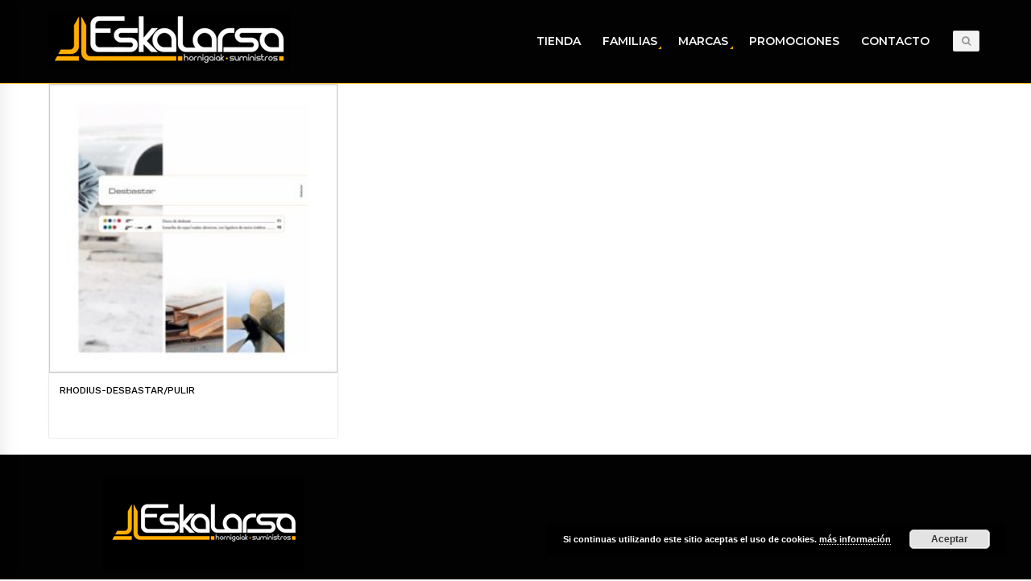

--- FILE ---
content_type: text/html; charset=UTF-8
request_url: https://eskalarsa.com/product-tag/disco-de-laminas/
body_size: 13815
content:

<!DOCTYPE html>
<html lang="es" class="mpcth-responsive">
<head>
	<meta charset="UTF-8">
	<meta name="viewport" content="width=device-width, initial-scale=1.0">

	
	<link rel="pingback" href="https://eskalarsa.com/xmlrpc.php" />
			<link rel="icon" type="image/png" href="https://eskalarsa.com/wp-content/uploads/2016/11/favicon.ico">
	
	<meta name='robots' content='index, follow, max-image-preview:large, max-snippet:-1, max-video-preview:-1' />

	<!-- This site is optimized with the Yoast SEO plugin v23.5 - https://yoast.com/wordpress/plugins/seo/ -->
	<title>disco de laminas archivos - Eskalarsa</title>
	<link rel="canonical" href="https://eskalarsa.com/product-tag/disco-de-laminas/" />
	<meta property="og:locale" content="es_ES" />
	<meta property="og:type" content="article" />
	<meta property="og:title" content="disco de laminas archivos - Eskalarsa" />
	<meta property="og:url" content="https://eskalarsa.com/product-tag/disco-de-laminas/" />
	<meta property="og:site_name" content="Eskalarsa" />
	<meta name="twitter:card" content="summary_large_image" />
	<script type="application/ld+json" class="yoast-schema-graph">{"@context":"https://schema.org","@graph":[{"@type":"CollectionPage","@id":"https://eskalarsa.com/product-tag/disco-de-laminas/","url":"https://eskalarsa.com/product-tag/disco-de-laminas/","name":"disco de laminas archivos - Eskalarsa","isPartOf":{"@id":"https://eskalarsa.com/#website"},"primaryImageOfPage":{"@id":"https://eskalarsa.com/product-tag/disco-de-laminas/#primaryimage"},"image":{"@id":"https://eskalarsa.com/product-tag/disco-de-laminas/#primaryimage"},"thumbnailUrl":"https://eskalarsa.com/wp-content/uploads/2017/12/DISCOS-DE-DESBASTE-700x700_WEB.jpg","breadcrumb":{"@id":"https://eskalarsa.com/product-tag/disco-de-laminas/#breadcrumb"},"inLanguage":"es"},{"@type":"ImageObject","inLanguage":"es","@id":"https://eskalarsa.com/product-tag/disco-de-laminas/#primaryimage","url":"https://eskalarsa.com/wp-content/uploads/2017/12/DISCOS-DE-DESBASTE-700x700_WEB.jpg","contentUrl":"https://eskalarsa.com/wp-content/uploads/2017/12/DISCOS-DE-DESBASTE-700x700_WEB.jpg","width":800,"height":800},{"@type":"BreadcrumbList","@id":"https://eskalarsa.com/product-tag/disco-de-laminas/#breadcrumb","itemListElement":[{"@type":"ListItem","position":1,"name":"Portada","item":"https://eskalarsa.com/"},{"@type":"ListItem","position":2,"name":"disco de laminas"}]},{"@type":"WebSite","@id":"https://eskalarsa.com/#website","url":"https://eskalarsa.com/","name":"Eskalarsa","description":"Suministros industriales - Industrial hornigaiak","publisher":{"@id":"https://eskalarsa.com/#organization"},"potentialAction":[{"@type":"SearchAction","target":{"@type":"EntryPoint","urlTemplate":"https://eskalarsa.com/?s={search_term_string}"},"query-input":{"@type":"PropertyValueSpecification","valueRequired":true,"valueName":"search_term_string"}}],"inLanguage":"es"},{"@type":"Organization","@id":"https://eskalarsa.com/#organization","name":"Eskalarsa","url":"https://eskalarsa.com/","logo":{"@type":"ImageObject","inLanguage":"es","@id":"https://eskalarsa.com/#/schema/logo/image/","url":"https://eskalarsa.com/wp-content/uploads/2016/11/Logo_Normal_450.jpg","contentUrl":"https://eskalarsa.com/wp-content/uploads/2016/11/Logo_Normal_450.jpg","width":450,"height":128,"caption":"Eskalarsa"},"image":{"@id":"https://eskalarsa.com/#/schema/logo/image/"}}]}</script>
	<!-- / Yoast SEO plugin. -->


<link rel='dns-prefetch' href='//fonts.googleapis.com' />
<link rel="alternate" type="application/rss+xml" title="Eskalarsa &raquo; Feed" href="https://eskalarsa.com/feed/" />
<link rel="alternate" type="application/rss+xml" title="Eskalarsa &raquo; Feed de los comentarios" href="https://eskalarsa.com/comments/feed/" />
<link rel="alternate" type="application/rss+xml" title="Eskalarsa &raquo; disco de laminas Etiqueta Feed" href="https://eskalarsa.com/product-tag/disco-de-laminas/feed/" />
<script type="text/javascript">
/* <![CDATA[ */
window._wpemojiSettings = {"baseUrl":"https:\/\/s.w.org\/images\/core\/emoji\/14.0.0\/72x72\/","ext":".png","svgUrl":"https:\/\/s.w.org\/images\/core\/emoji\/14.0.0\/svg\/","svgExt":".svg","source":{"concatemoji":"https:\/\/eskalarsa.com\/wp-includes\/js\/wp-emoji-release.min.js?ver=305ae63fd6cfff384b714cc28f98b0b3"}};
/*! This file is auto-generated */
!function(i,n){var o,s,e;function c(e){try{var t={supportTests:e,timestamp:(new Date).valueOf()};sessionStorage.setItem(o,JSON.stringify(t))}catch(e){}}function p(e,t,n){e.clearRect(0,0,e.canvas.width,e.canvas.height),e.fillText(t,0,0);var t=new Uint32Array(e.getImageData(0,0,e.canvas.width,e.canvas.height).data),r=(e.clearRect(0,0,e.canvas.width,e.canvas.height),e.fillText(n,0,0),new Uint32Array(e.getImageData(0,0,e.canvas.width,e.canvas.height).data));return t.every(function(e,t){return e===r[t]})}function u(e,t,n){switch(t){case"flag":return n(e,"\ud83c\udff3\ufe0f\u200d\u26a7\ufe0f","\ud83c\udff3\ufe0f\u200b\u26a7\ufe0f")?!1:!n(e,"\ud83c\uddfa\ud83c\uddf3","\ud83c\uddfa\u200b\ud83c\uddf3")&&!n(e,"\ud83c\udff4\udb40\udc67\udb40\udc62\udb40\udc65\udb40\udc6e\udb40\udc67\udb40\udc7f","\ud83c\udff4\u200b\udb40\udc67\u200b\udb40\udc62\u200b\udb40\udc65\u200b\udb40\udc6e\u200b\udb40\udc67\u200b\udb40\udc7f");case"emoji":return!n(e,"\ud83e\udef1\ud83c\udffb\u200d\ud83e\udef2\ud83c\udfff","\ud83e\udef1\ud83c\udffb\u200b\ud83e\udef2\ud83c\udfff")}return!1}function f(e,t,n){var r="undefined"!=typeof WorkerGlobalScope&&self instanceof WorkerGlobalScope?new OffscreenCanvas(300,150):i.createElement("canvas"),a=r.getContext("2d",{willReadFrequently:!0}),o=(a.textBaseline="top",a.font="600 32px Arial",{});return e.forEach(function(e){o[e]=t(a,e,n)}),o}function t(e){var t=i.createElement("script");t.src=e,t.defer=!0,i.head.appendChild(t)}"undefined"!=typeof Promise&&(o="wpEmojiSettingsSupports",s=["flag","emoji"],n.supports={everything:!0,everythingExceptFlag:!0},e=new Promise(function(e){i.addEventListener("DOMContentLoaded",e,{once:!0})}),new Promise(function(t){var n=function(){try{var e=JSON.parse(sessionStorage.getItem(o));if("object"==typeof e&&"number"==typeof e.timestamp&&(new Date).valueOf()<e.timestamp+604800&&"object"==typeof e.supportTests)return e.supportTests}catch(e){}return null}();if(!n){if("undefined"!=typeof Worker&&"undefined"!=typeof OffscreenCanvas&&"undefined"!=typeof URL&&URL.createObjectURL&&"undefined"!=typeof Blob)try{var e="postMessage("+f.toString()+"("+[JSON.stringify(s),u.toString(),p.toString()].join(",")+"));",r=new Blob([e],{type:"text/javascript"}),a=new Worker(URL.createObjectURL(r),{name:"wpTestEmojiSupports"});return void(a.onmessage=function(e){c(n=e.data),a.terminate(),t(n)})}catch(e){}c(n=f(s,u,p))}t(n)}).then(function(e){for(var t in e)n.supports[t]=e[t],n.supports.everything=n.supports.everything&&n.supports[t],"flag"!==t&&(n.supports.everythingExceptFlag=n.supports.everythingExceptFlag&&n.supports[t]);n.supports.everythingExceptFlag=n.supports.everythingExceptFlag&&!n.supports.flag,n.DOMReady=!1,n.readyCallback=function(){n.DOMReady=!0}}).then(function(){return e}).then(function(){var e;n.supports.everything||(n.readyCallback(),(e=n.source||{}).concatemoji?t(e.concatemoji):e.wpemoji&&e.twemoji&&(t(e.twemoji),t(e.wpemoji)))}))}((window,document),window._wpemojiSettings);
/* ]]> */
</script>
<link rel='stylesheet' id='jckqv-minstyles-css' href='https://eskalarsa.com/wp-content/plugins/jck_woo_quickview/assets/frontend/css/main.min.css?ver=305ae63fd6cfff384b714cc28f98b0b3' type='text/css' media='all' />
<style id='wp-emoji-styles-inline-css' type='text/css'>

	img.wp-smiley, img.emoji {
		display: inline !important;
		border: none !important;
		box-shadow: none !important;
		height: 1em !important;
		width: 1em !important;
		margin: 0 0.07em !important;
		vertical-align: -0.1em !important;
		background: none !important;
		padding: 0 !important;
	}
</style>
<link rel='stylesheet' id='wp-block-library-css' href='https://eskalarsa.com/wp-includes/css/dist/block-library/style.min.css?ver=305ae63fd6cfff384b714cc28f98b0b3' type='text/css' media='all' />
<style id='classic-theme-styles-inline-css' type='text/css'>
/*! This file is auto-generated */
.wp-block-button__link{color:#fff;background-color:#32373c;border-radius:9999px;box-shadow:none;text-decoration:none;padding:calc(.667em + 2px) calc(1.333em + 2px);font-size:1.125em}.wp-block-file__button{background:#32373c;color:#fff;text-decoration:none}
</style>
<style id='global-styles-inline-css' type='text/css'>
body{--wp--preset--color--black: #000000;--wp--preset--color--cyan-bluish-gray: #abb8c3;--wp--preset--color--white: #ffffff;--wp--preset--color--pale-pink: #f78da7;--wp--preset--color--vivid-red: #cf2e2e;--wp--preset--color--luminous-vivid-orange: #ff6900;--wp--preset--color--luminous-vivid-amber: #fcb900;--wp--preset--color--light-green-cyan: #7bdcb5;--wp--preset--color--vivid-green-cyan: #00d084;--wp--preset--color--pale-cyan-blue: #8ed1fc;--wp--preset--color--vivid-cyan-blue: #0693e3;--wp--preset--color--vivid-purple: #9b51e0;--wp--preset--gradient--vivid-cyan-blue-to-vivid-purple: linear-gradient(135deg,rgba(6,147,227,1) 0%,rgb(155,81,224) 100%);--wp--preset--gradient--light-green-cyan-to-vivid-green-cyan: linear-gradient(135deg,rgb(122,220,180) 0%,rgb(0,208,130) 100%);--wp--preset--gradient--luminous-vivid-amber-to-luminous-vivid-orange: linear-gradient(135deg,rgba(252,185,0,1) 0%,rgba(255,105,0,1) 100%);--wp--preset--gradient--luminous-vivid-orange-to-vivid-red: linear-gradient(135deg,rgba(255,105,0,1) 0%,rgb(207,46,46) 100%);--wp--preset--gradient--very-light-gray-to-cyan-bluish-gray: linear-gradient(135deg,rgb(238,238,238) 0%,rgb(169,184,195) 100%);--wp--preset--gradient--cool-to-warm-spectrum: linear-gradient(135deg,rgb(74,234,220) 0%,rgb(151,120,209) 20%,rgb(207,42,186) 40%,rgb(238,44,130) 60%,rgb(251,105,98) 80%,rgb(254,248,76) 100%);--wp--preset--gradient--blush-light-purple: linear-gradient(135deg,rgb(255,206,236) 0%,rgb(152,150,240) 100%);--wp--preset--gradient--blush-bordeaux: linear-gradient(135deg,rgb(254,205,165) 0%,rgb(254,45,45) 50%,rgb(107,0,62) 100%);--wp--preset--gradient--luminous-dusk: linear-gradient(135deg,rgb(255,203,112) 0%,rgb(199,81,192) 50%,rgb(65,88,208) 100%);--wp--preset--gradient--pale-ocean: linear-gradient(135deg,rgb(255,245,203) 0%,rgb(182,227,212) 50%,rgb(51,167,181) 100%);--wp--preset--gradient--electric-grass: linear-gradient(135deg,rgb(202,248,128) 0%,rgb(113,206,126) 100%);--wp--preset--gradient--midnight: linear-gradient(135deg,rgb(2,3,129) 0%,rgb(40,116,252) 100%);--wp--preset--font-size--small: 13px;--wp--preset--font-size--medium: 20px;--wp--preset--font-size--large: 36px;--wp--preset--font-size--x-large: 42px;--wp--preset--font-family--inter: "Inter", sans-serif;--wp--preset--font-family--cardo: Cardo;--wp--preset--spacing--20: 0.44rem;--wp--preset--spacing--30: 0.67rem;--wp--preset--spacing--40: 1rem;--wp--preset--spacing--50: 1.5rem;--wp--preset--spacing--60: 2.25rem;--wp--preset--spacing--70: 3.38rem;--wp--preset--spacing--80: 5.06rem;--wp--preset--shadow--natural: 6px 6px 9px rgba(0, 0, 0, 0.2);--wp--preset--shadow--deep: 12px 12px 50px rgba(0, 0, 0, 0.4);--wp--preset--shadow--sharp: 6px 6px 0px rgba(0, 0, 0, 0.2);--wp--preset--shadow--outlined: 6px 6px 0px -3px rgba(255, 255, 255, 1), 6px 6px rgba(0, 0, 0, 1);--wp--preset--shadow--crisp: 6px 6px 0px rgba(0, 0, 0, 1);}:where(.is-layout-flex){gap: 0.5em;}:where(.is-layout-grid){gap: 0.5em;}body .is-layout-flow > .alignleft{float: left;margin-inline-start: 0;margin-inline-end: 2em;}body .is-layout-flow > .alignright{float: right;margin-inline-start: 2em;margin-inline-end: 0;}body .is-layout-flow > .aligncenter{margin-left: auto !important;margin-right: auto !important;}body .is-layout-constrained > .alignleft{float: left;margin-inline-start: 0;margin-inline-end: 2em;}body .is-layout-constrained > .alignright{float: right;margin-inline-start: 2em;margin-inline-end: 0;}body .is-layout-constrained > .aligncenter{margin-left: auto !important;margin-right: auto !important;}body .is-layout-constrained > :where(:not(.alignleft):not(.alignright):not(.alignfull)){max-width: var(--wp--style--global--content-size);margin-left: auto !important;margin-right: auto !important;}body .is-layout-constrained > .alignwide{max-width: var(--wp--style--global--wide-size);}body .is-layout-flex{display: flex;}body .is-layout-flex{flex-wrap: wrap;align-items: center;}body .is-layout-flex > *{margin: 0;}body .is-layout-grid{display: grid;}body .is-layout-grid > *{margin: 0;}:where(.wp-block-columns.is-layout-flex){gap: 2em;}:where(.wp-block-columns.is-layout-grid){gap: 2em;}:where(.wp-block-post-template.is-layout-flex){gap: 1.25em;}:where(.wp-block-post-template.is-layout-grid){gap: 1.25em;}.has-black-color{color: var(--wp--preset--color--black) !important;}.has-cyan-bluish-gray-color{color: var(--wp--preset--color--cyan-bluish-gray) !important;}.has-white-color{color: var(--wp--preset--color--white) !important;}.has-pale-pink-color{color: var(--wp--preset--color--pale-pink) !important;}.has-vivid-red-color{color: var(--wp--preset--color--vivid-red) !important;}.has-luminous-vivid-orange-color{color: var(--wp--preset--color--luminous-vivid-orange) !important;}.has-luminous-vivid-amber-color{color: var(--wp--preset--color--luminous-vivid-amber) !important;}.has-light-green-cyan-color{color: var(--wp--preset--color--light-green-cyan) !important;}.has-vivid-green-cyan-color{color: var(--wp--preset--color--vivid-green-cyan) !important;}.has-pale-cyan-blue-color{color: var(--wp--preset--color--pale-cyan-blue) !important;}.has-vivid-cyan-blue-color{color: var(--wp--preset--color--vivid-cyan-blue) !important;}.has-vivid-purple-color{color: var(--wp--preset--color--vivid-purple) !important;}.has-black-background-color{background-color: var(--wp--preset--color--black) !important;}.has-cyan-bluish-gray-background-color{background-color: var(--wp--preset--color--cyan-bluish-gray) !important;}.has-white-background-color{background-color: var(--wp--preset--color--white) !important;}.has-pale-pink-background-color{background-color: var(--wp--preset--color--pale-pink) !important;}.has-vivid-red-background-color{background-color: var(--wp--preset--color--vivid-red) !important;}.has-luminous-vivid-orange-background-color{background-color: var(--wp--preset--color--luminous-vivid-orange) !important;}.has-luminous-vivid-amber-background-color{background-color: var(--wp--preset--color--luminous-vivid-amber) !important;}.has-light-green-cyan-background-color{background-color: var(--wp--preset--color--light-green-cyan) !important;}.has-vivid-green-cyan-background-color{background-color: var(--wp--preset--color--vivid-green-cyan) !important;}.has-pale-cyan-blue-background-color{background-color: var(--wp--preset--color--pale-cyan-blue) !important;}.has-vivid-cyan-blue-background-color{background-color: var(--wp--preset--color--vivid-cyan-blue) !important;}.has-vivid-purple-background-color{background-color: var(--wp--preset--color--vivid-purple) !important;}.has-black-border-color{border-color: var(--wp--preset--color--black) !important;}.has-cyan-bluish-gray-border-color{border-color: var(--wp--preset--color--cyan-bluish-gray) !important;}.has-white-border-color{border-color: var(--wp--preset--color--white) !important;}.has-pale-pink-border-color{border-color: var(--wp--preset--color--pale-pink) !important;}.has-vivid-red-border-color{border-color: var(--wp--preset--color--vivid-red) !important;}.has-luminous-vivid-orange-border-color{border-color: var(--wp--preset--color--luminous-vivid-orange) !important;}.has-luminous-vivid-amber-border-color{border-color: var(--wp--preset--color--luminous-vivid-amber) !important;}.has-light-green-cyan-border-color{border-color: var(--wp--preset--color--light-green-cyan) !important;}.has-vivid-green-cyan-border-color{border-color: var(--wp--preset--color--vivid-green-cyan) !important;}.has-pale-cyan-blue-border-color{border-color: var(--wp--preset--color--pale-cyan-blue) !important;}.has-vivid-cyan-blue-border-color{border-color: var(--wp--preset--color--vivid-cyan-blue) !important;}.has-vivid-purple-border-color{border-color: var(--wp--preset--color--vivid-purple) !important;}.has-vivid-cyan-blue-to-vivid-purple-gradient-background{background: var(--wp--preset--gradient--vivid-cyan-blue-to-vivid-purple) !important;}.has-light-green-cyan-to-vivid-green-cyan-gradient-background{background: var(--wp--preset--gradient--light-green-cyan-to-vivid-green-cyan) !important;}.has-luminous-vivid-amber-to-luminous-vivid-orange-gradient-background{background: var(--wp--preset--gradient--luminous-vivid-amber-to-luminous-vivid-orange) !important;}.has-luminous-vivid-orange-to-vivid-red-gradient-background{background: var(--wp--preset--gradient--luminous-vivid-orange-to-vivid-red) !important;}.has-very-light-gray-to-cyan-bluish-gray-gradient-background{background: var(--wp--preset--gradient--very-light-gray-to-cyan-bluish-gray) !important;}.has-cool-to-warm-spectrum-gradient-background{background: var(--wp--preset--gradient--cool-to-warm-spectrum) !important;}.has-blush-light-purple-gradient-background{background: var(--wp--preset--gradient--blush-light-purple) !important;}.has-blush-bordeaux-gradient-background{background: var(--wp--preset--gradient--blush-bordeaux) !important;}.has-luminous-dusk-gradient-background{background: var(--wp--preset--gradient--luminous-dusk) !important;}.has-pale-ocean-gradient-background{background: var(--wp--preset--gradient--pale-ocean) !important;}.has-electric-grass-gradient-background{background: var(--wp--preset--gradient--electric-grass) !important;}.has-midnight-gradient-background{background: var(--wp--preset--gradient--midnight) !important;}.has-small-font-size{font-size: var(--wp--preset--font-size--small) !important;}.has-medium-font-size{font-size: var(--wp--preset--font-size--medium) !important;}.has-large-font-size{font-size: var(--wp--preset--font-size--large) !important;}.has-x-large-font-size{font-size: var(--wp--preset--font-size--x-large) !important;}
.wp-block-navigation a:where(:not(.wp-element-button)){color: inherit;}
:where(.wp-block-post-template.is-layout-flex){gap: 1.25em;}:where(.wp-block-post-template.is-layout-grid){gap: 1.25em;}
:where(.wp-block-columns.is-layout-flex){gap: 2em;}:where(.wp-block-columns.is-layout-grid){gap: 2em;}
.wp-block-pullquote{font-size: 1.5em;line-height: 1.6;}
</style>
<link rel='stylesheet' id='dcjq-mega-menu-css' href='https://eskalarsa.com/wp-content/plugins/jquery-mega-menu/css/dcjq-mega-menu.css?ver=305ae63fd6cfff384b714cc28f98b0b3' type='text/css' media='all' />
<link rel='stylesheet' id='woocommerce-layout-css' href='https://eskalarsa.com/wp-content/plugins/woocommerce/assets/css/woocommerce-layout.css?ver=9.1.5' type='text/css' media='all' />
<link rel='stylesheet' id='woocommerce-smallscreen-css' href='https://eskalarsa.com/wp-content/plugins/woocommerce/assets/css/woocommerce-smallscreen.css?ver=9.1.5' type='text/css' media='only screen and (max-width: 768px)' />
<link rel='stylesheet' id='woocommerce-general-css' href='https://eskalarsa.com/wp-content/plugins/woocommerce/assets/css/woocommerce.css?ver=9.1.5' type='text/css' media='all' />
<style id='woocommerce-inline-inline-css' type='text/css'>
.woocommerce form .form-row .required { visibility: visible; }
</style>
<link rel='stylesheet' id='mpc-content-font-css' href='https://fonts.googleapis.com/css?family=Work+Sans%3A500&#038;ver=6.4.2' type='text/css' media='all' />
<link rel='stylesheet' id='mpc-heading-font-css' href='https://fonts.googleapis.com/css?family=Work+Sans%3A500&#038;ver=6.4.2' type='text/css' media='all' />
<link rel='stylesheet' id='mpc-menu-font-css' href='https://fonts.googleapis.com/css?family=Montserrat%3A600&#038;ver=6.4.2' type='text/css' media='all' />
<link rel='stylesheet' id='mpc-styles-css' href='https://eskalarsa.com/wp-content/themes/blaszok/style.css?ver=3.9.11' type='text/css' media='all' />
<link rel='stylesheet' id='mpc-woo-styles-css' href='https://eskalarsa.com/wp-content/themes/blaszok/style-woo.css?ver=3.9.11' type='text/css' media='all' />
<link rel='stylesheet' id='mpc-styles-custom-css' href='https://eskalarsa.com/wp-content/themes/blaszok-child/style_custom.css?ver=20200717125744' type='text/css' media='all' />
<link rel='stylesheet' id='font-awesome-css' href='https://eskalarsa.com/wp-content/themes/blaszok/fonts/font-awesome.css?ver=3.9.11' type='text/css' media='all' />
<link rel='stylesheet' id='mpc-theme-plugins-css-css' href='https://eskalarsa.com/wp-content/themes/blaszok/css/plugins.min.css?ver=3.9.11' type='text/css' media='all' />
<link rel='stylesheet' id='mpc-styles-child-css' href='https://eskalarsa.com/wp-content/themes/blaszok-child/style.css?ver=305ae63fd6cfff384b714cc28f98b0b3' type='text/css' media='all' />
<script type="text/javascript" src="https://eskalarsa.com/wp-includes/js/jquery/jquery.min.js?ver=3.7.1" id="jquery-core-js"></script>
<script type="text/javascript" src="https://eskalarsa.com/wp-includes/js/jquery/jquery-migrate.min.js?ver=3.4.1" id="jquery-migrate-js"></script>
<script type="text/javascript" src="https://eskalarsa.com/wp-content/plugins/jquery-mega-menu/js/jquery.dcmegamenu.1.3.4.min.js?ver=305ae63fd6cfff384b714cc28f98b0b3" id="dcjqmegamenu-js"></script>
<script type="text/javascript" src="https://eskalarsa.com/wp-content/plugins/woocommerce/assets/js/jquery-blockui/jquery.blockUI.min.js?ver=2.7.0-wc.9.1.5" id="jquery-blockui-js" data-wp-strategy="defer"></script>
<script type="text/javascript" id="wc-add-to-cart-js-extra">
/* <![CDATA[ */
var wc_add_to_cart_params = {"ajax_url":"\/wp-admin\/admin-ajax.php","wc_ajax_url":"\/?wc-ajax=%%endpoint%%","i18n_view_cart":"Ver carrito","cart_url":"https:\/\/eskalarsa.com\/carrito\/","is_cart":"","cart_redirect_after_add":"no"};
/* ]]> */
</script>
<script type="text/javascript" src="https://eskalarsa.com/wp-content/plugins/woocommerce/assets/js/frontend/add-to-cart.min.js?ver=9.1.5" id="wc-add-to-cart-js" data-wp-strategy="defer"></script>
<script type="text/javascript" src="https://eskalarsa.com/wp-content/themes/blaszok/js/js.cokie.min.js?ver=3.9.11" id="js-cookie-js" defer="defer" data-wp-strategy="defer"></script>
<script type="text/javascript" id="woocommerce-js-extra">
/* <![CDATA[ */
var woocommerce_params = {"ajax_url":"\/wp-admin\/admin-ajax.php","wc_ajax_url":"\/?wc-ajax=%%endpoint%%"};
/* ]]> */
</script>
<script type="text/javascript" src="https://eskalarsa.com/wp-content/plugins/woocommerce/assets/js/frontend/woocommerce.min.js?ver=9.1.5" id="woocommerce-js" defer="defer" data-wp-strategy="defer"></script>
<script type="text/javascript" src="https://eskalarsa.com/wp-content/plugins/js_composer/assets/js/vendors/woocommerce-add-to-cart.js?ver=6.3.0" id="vc_woocommerce-add-to-cart-js-js"></script>
<link rel="https://api.w.org/" href="https://eskalarsa.com/wp-json/" /><link rel="alternate" type="application/json" href="https://eskalarsa.com/wp-json/wp/v2/product_tag/1942" />	<noscript><style>.woocommerce-product-gallery{ opacity: 1 !important; }</style></noscript>
	<style type="text/css">.recentcomments a{display:inline !important;padding:0 !important;margin:0 !important;}</style><style>

/* QV Button */

.jckqvBtn {
		display: table;

		float: left;
		margin: 0px 0px 10px 0px;
		padding: 8px 10px 8px 10px;
							background: #66cc99;
				color: #ffffff;
	
    border-top-left-radius: 4px;
	border-top-right-radius: 4px;
	border-bottom-right-radius: 4px;
	border-bottom-left-radius: 4px;
}

.jckqvBtn:hover {
						background: #47C285;
				color: #ffffff;
	}

/* Magnific Specific */

.mfp-bg {
	background: #000000;
	-ms-filter: "progid:DXImageTransform.Microsoft.Alpha(Opacity=8)";
	filter: alpha(opacity=8);
	-moz-opacity: 0.8;
	-khtml-opacity: 0.8;
	opacity: 0.8;
}

</style><meta name="generator" content="Powered by WPBakery Page Builder - drag and drop page builder for WordPress."/>
<style id='wp-fonts-local' type='text/css'>
@font-face{font-family:Inter;font-style:normal;font-weight:300 900;font-display:fallback;src:url('https://eskalarsa.com/wp-content/plugins/woocommerce/assets/fonts/Inter-VariableFont_slnt,wght.woff2') format('woff2');font-stretch:normal;}
@font-face{font-family:Cardo;font-style:normal;font-weight:400;font-display:fallback;src:url('https://eskalarsa.com/wp-content/plugins/woocommerce/assets/fonts/cardo_normal_400.woff2') format('woff2');}
</style>
<noscript><style> .wpb_animate_when_almost_visible { opacity: 1; }</style></noscript>			<script>
					</script>
	</head>

<!-- mpcth-responsive -->
<body data-rsssl=1 class="archive tax-product_tag term-disco-de-laminas term-1942 mpcth-sidebar-none theme-blaszok woocommerce woocommerce-page woocommerce-no-js wpb-js-composer js-comp-ver-6.3.0 vc_responsive" >
  
	<div id="mpcth_page_wrap" class="
	mpcth-rev-nav-original mpcth-use-advance-colors 	">

					<a id="mpcth_toggle_mobile_menu" class="mpcth-color-main-color-hover" href="#"><i class="fa fa-bars"></i><i class="fa fa-times"></i></a>
			<div id="mpcth_mobile_nav_wrap">
				<nav id="mpcth_nav_mobile" role="navigation">
					<ul id="mpcth_mobile_menu" class="mpcth-mobile-menu"><li id="menu-item-259" class="menu-item menu-item-type-taxonomy menu-item-object-product_cat menu-item-259"><a href="https://eskalarsa.com/product-category/tienda/"><span class="mpcth-color-main-border">Tienda</span></a></li>
<li id="menu-item-488" class="menu-item menu-item-type-custom menu-item-object-custom menu-item-has-children menu-item-488"><a href="#"><span class="mpcth-color-main-border">Familias</span></a>
<ul class="sub-menu">
	<li id="menu-item-289" class="menu-item menu-item-type-custom menu-item-object-custom menu-item-has-children menu-item-289"><a href="#"><span class="mpcth-color-main-border">Catálogos por familias</span></a>
	<ul class="sub-menu">
		<li id="menu-item-217" class="menu-item menu-item-type-taxonomy menu-item-object-product_cat menu-item-217"><a href="https://eskalarsa.com/product-category/catalogos/familias/abrasivos/"><span class="mpcth-color-main-border">Abrasivos</span></a></li>
		<li id="menu-item-218" class="menu-item menu-item-type-taxonomy menu-item-object-product_cat menu-item-218"><a href="https://eskalarsa.com/product-category/catalogos/familias/almacenaje-y-manutencion/"><span class="mpcth-color-main-border">Almacenaje y manutención</span></a></li>
		<li id="menu-item-219" class="menu-item menu-item-type-taxonomy menu-item-object-product_cat menu-item-219"><a href="https://eskalarsa.com/product-category/catalogos/familias/anclajes-fijacion/"><span class="mpcth-color-main-border">Anclajes / Fijación</span></a></li>
		<li id="menu-item-220" class="menu-item menu-item-type-taxonomy menu-item-object-product_cat menu-item-220"><a href="https://eskalarsa.com/product-category/catalogos/familias/elementos-normalizados/"><span class="mpcth-color-main-border">Elementos normalizados</span></a></li>
	</ul>
</li>
	<li id="menu-item-490" class="menu-item menu-item-type-custom menu-item-object-custom menu-item-has-children menu-item-490"><a href="#"><span class="mpcth-color-main-border">_</span></a>
	<ul class="sub-menu">
		<li id="menu-item-221" class="menu-item menu-item-type-taxonomy menu-item-object-product_cat menu-item-221"><a href="https://eskalarsa.com/product-category/catalogos/familias/elevacion/"><span class="mpcth-color-main-border">Elevación</span></a></li>
		<li id="menu-item-222" class="menu-item menu-item-type-taxonomy menu-item-object-product_cat menu-item-222"><a href="https://eskalarsa.com/product-category/catalogos/familias/herramienta-de-corte/"><span class="mpcth-color-main-border">Herramienta de corte</span></a></li>
		<li id="menu-item-223" class="menu-item menu-item-type-taxonomy menu-item-object-product_cat menu-item-223"><a href="https://eskalarsa.com/product-category/catalogos/familias/herramienta-neumatica/"><span class="mpcth-color-main-border">Herramienta neumática</span></a></li>
		<li id="menu-item-224" class="menu-item menu-item-type-taxonomy menu-item-object-product_cat menu-item-224"><a href="https://eskalarsa.com/product-category/catalogos/familias/metrologia/"><span class="mpcth-color-main-border">Metrología</span></a></li>
	</ul>
</li>
	<li id="menu-item-489" class="menu-item menu-item-type-custom menu-item-object-custom menu-item-has-children menu-item-489"><a href="#"><span class="mpcth-color-main-border">_</span></a>
	<ul class="sub-menu">
		<li id="menu-item-225" class="menu-item menu-item-type-taxonomy menu-item-object-product_cat menu-item-225"><a href="https://eskalarsa.com/product-category/catalogos/familias/mobiliario-de-taller/"><span class="mpcth-color-main-border">Mobiliario de taller</span></a></li>
		<li id="menu-item-226" class="menu-item menu-item-type-taxonomy menu-item-object-product_cat menu-item-226"><a href="https://eskalarsa.com/product-category/catalogos/familias/productos-quimicos-y-de-limpieza/"><span class="mpcth-color-main-border">Químicos y limpieza</span></a></li>
		<li id="menu-item-227" class="menu-item menu-item-type-taxonomy menu-item-object-product_cat menu-item-227"><a href="https://eskalarsa.com/product-category/catalogos/familias/seguridad-laboral/"><span class="mpcth-color-main-border">Seguridad laboral</span></a></li>
		<li id="menu-item-228" class="menu-item menu-item-type-taxonomy menu-item-object-product_cat menu-item-228"><a href="https://eskalarsa.com/product-category/catalogos/familias/tornilleria/"><span class="mpcth-color-main-border">Tornillería</span></a></li>
	</ul>
</li>
	<li id="menu-item-491" class="menu-item menu-item-type-custom menu-item-object-custom menu-item-has-children menu-item-491"><a href="#"><span class="mpcth-color-main-border">_</span></a>
	<ul class="sub-menu">
		<li id="menu-item-229" class="menu-item menu-item-type-taxonomy menu-item-object-product_cat menu-item-229"><a href="https://eskalarsa.com/product-category/catalogos/familias/herramienta-de-mano/"><span class="mpcth-color-main-border">Herramienta de mano</span></a></li>
		<li id="menu-item-230" class="menu-item menu-item-type-taxonomy menu-item-object-product_cat menu-item-230"><a href="https://eskalarsa.com/product-category/catalogos/familias/herramienta-electrica/"><span class="mpcth-color-main-border">Herramienta eléctrica</span></a></li>
	</ul>
</li>
</ul>
</li>
<li id="menu-item-290" class="menu-item menu-item-type-custom menu-item-object-custom menu-item-has-children menu-item-290"><a href="#"><span class="mpcth-color-main-border">Marcas</span></a>
<ul class="sub-menu">
	<li id="menu-item-347" class="menu-item menu-item-type-custom menu-item-object-custom menu-item-has-children menu-item-347"><a href="#"><span class="mpcth-color-main-border">Catálogos por marca</span></a>
	<ul class="sub-menu">
		<li id="menu-item-373" class="menu-item menu-item-type-taxonomy menu-item-object-product_cat menu-item-373"><a href="https://eskalarsa.com/product-category/catalogos/marcas/abac/"><span class="mpcth-color-main-border">Abac</span></a></li>
		<li id="menu-item-374" class="menu-item menu-item-type-taxonomy menu-item-object-product_cat menu-item-374"><a href="https://eskalarsa.com/product-category/catalogos/marcas/acha/"><span class="mpcth-color-main-border">Acha</span></a></li>
		<li id="menu-item-375" class="menu-item menu-item-type-taxonomy menu-item-object-product_cat menu-item-375"><a href="https://eskalarsa.com/product-category/catalogos/marcas/afo/"><span class="mpcth-color-main-border">Afo</span></a></li>
		<li id="menu-item-376" class="menu-item menu-item-type-taxonomy menu-item-object-product_cat menu-item-376"><a href="https://eskalarsa.com/product-category/catalogos/marcas/aghasa-turis/"><span class="mpcth-color-main-border">Aghasa Turis</span></a></li>
		<li id="menu-item-377" class="menu-item menu-item-type-taxonomy menu-item-object-product_cat menu-item-377"><a href="https://eskalarsa.com/product-category/catalogos/marcas/aixia/"><span class="mpcth-color-main-border">Aixia</span></a></li>
		<li id="menu-item-553" class="menu-item menu-item-type-taxonomy menu-item-object-product_cat menu-item-553"><a href="https://eskalarsa.com/product-category/catalogos/marcas/ambersil/"><span class="mpcth-color-main-border">Ambersil</span></a></li>
		<li id="menu-item-378" class="menu-item menu-item-type-taxonomy menu-item-object-product_cat menu-item-378"><a href="https://eskalarsa.com/product-category/catalogos/marcas/aslak/"><span class="mpcth-color-main-border">Aslak Infotool</span></a></li>
		<li id="menu-item-379" class="menu-item menu-item-type-taxonomy menu-item-object-product_cat menu-item-379"><a href="https://eskalarsa.com/product-category/catalogos/marcas/atg/"><span class="mpcth-color-main-border">ATG</span></a></li>
		<li id="menu-item-380" class="menu-item menu-item-type-taxonomy menu-item-object-product_cat menu-item-380"><a href="https://eskalarsa.com/product-category/catalogos/marcas/ayerbe/"><span class="mpcth-color-main-border">Ayerbe</span></a></li>
		<li id="menu-item-381" class="menu-item menu-item-type-taxonomy menu-item-object-product_cat menu-item-381"><a href="https://eskalarsa.com/product-category/catalogos/marcas/bahco/"><span class="mpcth-color-main-border">Bahco</span></a></li>
		<li id="menu-item-382" class="menu-item menu-item-type-taxonomy menu-item-object-product_cat menu-item-382"><a href="https://eskalarsa.com/product-category/catalogos/marcas/base/"><span class="mpcth-color-main-border">Base</span></a></li>
		<li id="menu-item-383" class="menu-item menu-item-type-taxonomy menu-item-object-product_cat menu-item-383"><a href="https://eskalarsa.com/product-category/catalogos/marcas/bosch/"><span class="mpcth-color-main-border">Bosch</span></a></li>
		<li id="menu-item-384" class="menu-item menu-item-type-taxonomy menu-item-object-product_cat menu-item-384"><a href="https://eskalarsa.com/product-category/catalogos/marcas/btv/"><span class="mpcth-color-main-border">BTV</span></a></li>
	</ul>
</li>
	<li id="menu-item-352" class="menu-item menu-item-type-custom menu-item-object-custom menu-item-has-children menu-item-352"><a href="#"><span class="mpcth-color-main-border">_</span></a>
	<ul class="sub-menu">
		<li id="menu-item-385" class="menu-item menu-item-type-taxonomy menu-item-object-product_cat menu-item-385"><a href="https://eskalarsa.com/product-category/catalogos/marcas/celesa/"><span class="mpcth-color-main-border">Celesa Blue Master</span></a></li>
		<li id="menu-item-387" class="menu-item menu-item-type-taxonomy menu-item-object-product_cat menu-item-387"><a href="https://eskalarsa.com/product-category/catalogos/marcas/coplasva/"><span class="mpcth-color-main-border">Coplasva</span></a></li>
		<li id="menu-item-388" class="menu-item menu-item-type-taxonomy menu-item-object-product_cat menu-item-388"><a href="https://eskalarsa.com/product-category/catalogos/marcas/damesa/"><span class="mpcth-color-main-border">Damesa</span></a></li>
		<li id="menu-item-389" class="menu-item menu-item-type-taxonomy menu-item-object-product_cat menu-item-389"><a href="https://eskalarsa.com/product-category/catalogos/marcas/dogher-tools/"><span class="mpcth-color-main-border">Dogher tools</span></a></li>
		<li id="menu-item-390" class="menu-item menu-item-type-taxonomy menu-item-object-product_cat menu-item-390"><a href="https://eskalarsa.com/product-category/catalogos/marcas/faru/"><span class="mpcth-color-main-border">Faru</span></a></li>
		<li id="menu-item-391" class="menu-item menu-item-type-taxonomy menu-item-object-product_cat menu-item-391"><a href="https://eskalarsa.com/product-category/catalogos/marcas/fegemu/"><span class="mpcth-color-main-border">Fegemu</span></a></li>
		<li id="menu-item-392" class="menu-item menu-item-type-taxonomy menu-item-object-product_cat menu-item-392"><a href="https://eskalarsa.com/product-category/catalogos/marcas/gedore/"><span class="mpcth-color-main-border">Gedore</span></a></li>
		<li id="menu-item-393" class="menu-item menu-item-type-taxonomy menu-item-object-product_cat menu-item-393"><a href="https://eskalarsa.com/product-category/catalogos/marcas/heco/"><span class="mpcth-color-main-border">Heco</span></a></li>
		<li id="menu-item-394" class="menu-item menu-item-type-taxonomy menu-item-object-product_cat menu-item-394"><a href="https://eskalarsa.com/product-category/catalogos/marcas/hepyc/"><span class="mpcth-color-main-border">Hepyc</span></a></li>
		<li id="menu-item-395" class="menu-item menu-item-type-taxonomy menu-item-object-product_cat menu-item-395"><a href="https://eskalarsa.com/product-category/catalogos/marcas/ht-tools/"><span class="mpcth-color-main-border">HT-Tools</span></a></li>
		<li id="menu-item-396" class="menu-item menu-item-type-taxonomy menu-item-object-product_cat menu-item-396"><a href="https://eskalarsa.com/product-category/catalogos/marcas/index/"><span class="mpcth-color-main-border">Index</span></a></li>
		<li id="menu-item-397" class="menu-item menu-item-type-taxonomy menu-item-object-product_cat menu-item-397"><a href="https://eskalarsa.com/product-category/catalogos/marcas/insize/"><span class="mpcth-color-main-border">Insize</span></a></li>
		<li id="menu-item-398" class="menu-item menu-item-type-taxonomy menu-item-object-product_cat menu-item-398"><a href="https://eskalarsa.com/product-category/catalogos/marcas/irimo/"><span class="mpcth-color-main-border">Irimo</span></a></li>
	</ul>
</li>
	<li id="menu-item-362" class="menu-item menu-item-type-custom menu-item-object-custom menu-item-has-children menu-item-362"><a href="#"><span class="mpcth-color-main-border">_</span></a>
	<ul class="sub-menu">
		<li id="menu-item-399" class="menu-item menu-item-type-taxonomy menu-item-object-product_cat menu-item-399"><a href="https://eskalarsa.com/product-category/catalogos/marcas/jaguar/"><span class="mpcth-color-main-border">Jaguar</span></a></li>
		<li id="menu-item-400" class="menu-item menu-item-type-taxonomy menu-item-object-product_cat menu-item-400"><a href="https://eskalarsa.com/product-category/catalogos/marcas/jomasi/"><span class="mpcth-color-main-border">Jomasi</span></a></li>
		<li id="menu-item-401" class="menu-item menu-item-type-taxonomy menu-item-object-product_cat menu-item-401"><a href="https://eskalarsa.com/product-category/catalogos/marcas/karcher/"><span class="mpcth-color-main-border">Karcher</span></a></li>
		<li id="menu-item-402" class="menu-item menu-item-type-taxonomy menu-item-object-product_cat menu-item-402"><a href="https://eskalarsa.com/product-category/catalogos/marcas/katiak/"><span class="mpcth-color-main-border">Katiak</span></a></li>
		<li id="menu-item-403" class="menu-item menu-item-type-taxonomy menu-item-object-product_cat menu-item-403"><a href="https://eskalarsa.com/product-category/catalogos/marcas/larwind/"><span class="mpcth-color-main-border">Larwind</span></a></li>
		<li id="menu-item-404" class="menu-item menu-item-type-taxonomy menu-item-object-product_cat menu-item-404"><a href="https://eskalarsa.com/product-category/catalogos/marcas/lukas/"><span class="mpcth-color-main-border">Lukas</span></a></li>
		<li id="menu-item-405" class="menu-item menu-item-type-taxonomy menu-item-object-product_cat menu-item-405"><a href="https://eskalarsa.com/product-category/catalogos/marcas/makita/"><span class="mpcth-color-main-border">Makita</span></a></li>
		<li id="menu-item-406" class="menu-item menu-item-type-taxonomy menu-item-object-product_cat menu-item-406"><a href="https://eskalarsa.com/product-category/catalogos/marcas/mator/"><span class="mpcth-color-main-border">Mator</span></a></li>
		<li id="menu-item-407" class="menu-item menu-item-type-taxonomy menu-item-object-product_cat menu-item-407"><a href="https://eskalarsa.com/product-category/catalogos/marcas/novodinamica/"><span class="mpcth-color-main-border">Novodinamica</span></a></li>
		<li id="menu-item-408" class="menu-item menu-item-type-taxonomy menu-item-object-product_cat menu-item-408"><a href="https://eskalarsa.com/product-category/catalogos/marcas/opac/"><span class="mpcth-color-main-border">Opac</span></a></li>
		<li id="menu-item-409" class="menu-item menu-item-type-taxonomy menu-item-object-product_cat menu-item-409"><a href="https://eskalarsa.com/product-category/catalogos/marcas/piher/"><span class="mpcth-color-main-border">Piher</span></a></li>
		<li id="menu-item-410" class="menu-item menu-item-type-taxonomy menu-item-object-product_cat menu-item-410"><a href="https://eskalarsa.com/product-category/catalogos/marcas/plastipol/"><span class="mpcth-color-main-border">Plastipol</span></a></li>
		<li id="menu-item-411" class="menu-item menu-item-type-taxonomy menu-item-object-product_cat menu-item-411"><a href="https://eskalarsa.com/product-category/catalogos/marcas/ponsa/"><span class="mpcth-color-main-border">Ponsa</span></a></li>
	</ul>
</li>
	<li id="menu-item-372" class="menu-item menu-item-type-custom menu-item-object-custom menu-item-has-children menu-item-372"><a href="#"><span class="mpcth-color-main-border">_</span></a>
	<ul class="sub-menu">
		<li id="menu-item-412" class="menu-item menu-item-type-taxonomy menu-item-object-product_cat menu-item-412"><a href="https://eskalarsa.com/product-category/catalogos/marcas/rhodius/"><span class="mpcth-color-main-border">Rhodius</span></a></li>
		<li id="menu-item-413" class="menu-item menu-item-type-taxonomy menu-item-object-product_cat menu-item-413"><a href="https://eskalarsa.com/product-category/catalogos/marcas/sagola/"><span class="mpcth-color-main-border">Sagola</span></a></li>
		<li id="menu-item-414" class="menu-item menu-item-type-taxonomy menu-item-object-product_cat menu-item-414"><a href="https://eskalarsa.com/product-category/catalogos/marcas/solter/"><span class="mpcth-color-main-border">Solter</span></a></li>
		<li id="menu-item-415" class="menu-item menu-item-type-taxonomy menu-item-object-product_cat menu-item-415"><a href="https://eskalarsa.com/product-category/catalogos/marcas/stahlwille/"><span class="mpcth-color-main-border">Stahlwille</span></a></li>
		<li id="menu-item-416" class="menu-item menu-item-type-taxonomy menu-item-object-product_cat menu-item-416"><a href="https://eskalarsa.com/product-category/catalogos/marcas/starrett/"><span class="mpcth-color-main-border">Starrett</span></a></li>
		<li id="menu-item-417" class="menu-item menu-item-type-taxonomy menu-item-object-product_cat menu-item-417"><a href="https://eskalarsa.com/product-category/catalogos/marcas/tellure_rota/"><span class="mpcth-color-main-border">Tellure Rota</span></a></li>
		<li id="menu-item-418" class="menu-item menu-item-type-taxonomy menu-item-object-product_cat menu-item-418"><a href="https://eskalarsa.com/product-category/catalogos/marcas/tengtools/"><span class="mpcth-color-main-border">Tengtools</span></a></li>
		<li id="menu-item-419" class="menu-item menu-item-type-taxonomy menu-item-object-product_cat menu-item-419"><a href="https://eskalarsa.com/product-category/catalogos/marcas/van-ommen/"><span class="mpcth-color-main-border">Van Ommen</span></a></li>
		<li id="menu-item-420" class="menu-item menu-item-type-taxonomy menu-item-object-product_cat menu-item-420"><a href="https://eskalarsa.com/product-category/catalogos/marcas/velilla/"><span class="mpcth-color-main-border">Velilla</span></a></li>
		<li id="menu-item-421" class="menu-item menu-item-type-taxonomy menu-item-object-product_cat menu-item-421"><a href="https://eskalarsa.com/product-category/catalogos/marcas/wiha/"><span class="mpcth-color-main-border">Wiha</span></a></li>
		<li id="menu-item-422" class="menu-item menu-item-type-taxonomy menu-item-object-product_cat menu-item-422"><a href="https://eskalarsa.com/product-category/catalogos/marcas/yaim/"><span class="mpcth-color-main-border">Yaim</span></a></li>
		<li id="menu-item-1438" class="menu-item menu-item-type-taxonomy menu-item-object-product_cat menu-item-1438"><a href="https://eskalarsa.com/product-category/catalogos/marcas/yg-1/"><span class="mpcth-color-main-border">YG-1</span></a></li>
		<li id="menu-item-423" class="menu-item menu-item-type-taxonomy menu-item-object-product_cat menu-item-423"><a href="https://eskalarsa.com/product-category/catalogos/marcas/zarges/"><span class="mpcth-color-main-border">Zarges</span></a></li>
	</ul>
</li>
</ul>
</li>
<li id="menu-item-42" class="menu-item menu-item-type-post_type menu-item-object-page menu-item-42"><a href="https://eskalarsa.com/promociones/"><span class="mpcth-color-main-border">Promociones</span></a></li>
<li id="menu-item-40" class="menu-item menu-item-type-post_type menu-item-object-page menu-item-40"><a href="https://eskalarsa.com/contacto/"><span class="mpcth-color-main-border">Contacto</span></a></li>
</ul>				</nav><!-- end #mpcth_nav_mobile -->
			</div>
		
		
		<div id="mpcth_page_header_wrap_spacer"></div>
				<header id="mpcth_page_header_wrap" class="
		mpcth-sticky-header-enabled mpcth-mobile-sticky-header-enabled 		" data-offset="10%">
			<div id="mpcth_page_header_container">
												<div id="mpcth_header_section">
					<div class="mpcth-header-wrap">
						<div id="mpcth_page_header_content" class="mpcth-header-order-l_rm_s">
																<div id="mpcth_logo_wrap" class="mpcth-mobile-logo-enabled mpcth-sticky-logo-enabled">
										<a id="mpcth_logo" href="https://eskalarsa.com">
																							<img   src="https://eskalarsa.com/wp-content/uploads/2016/11/Logo_Normal_300.jpg" class="mpcth-standard-logo" alt="Logo">
																									<img  src="https://eskalarsa.com/wp-content/uploads/2016/11/Logo_Normal_300.jpg" class="mpcth-retina-logo" alt="Logo">
												
																									<img  src="https://eskalarsa.com/wp-content/uploads/2016/11/Logo_Normal_300.jpg" class="mpcth-mobile-logo" alt="Logo">
																											<img  src="https://eskalarsa.com/wp-content/uploads/2016/11/Logo_Normal_300.jpg" class="mpcth-retina-mobile-logo" alt="Logo">
																									
																									<img  src="https://eskalarsa.com/wp-content/uploads/2016/11/Logo_Normal_300.jpg" class="mpcth-sticky-logo" alt="Logo">
																											<img  src="https://eskalarsa.com/wp-content/uploads/2016/11/Logo_Normal_300.jpg" class="mpcth-retina-sticky-logo" alt="Logo">
																																														</a>
																			</div><!-- end #mpcth_logo_wrap -->
																											<nav id="mpcth_nav" role="navigation"  class="
																		">
										<ul id="mpcth_mega_menu"><li id="dc_jqmegamenu_widget-2" class="widget ">		<div class="dcjq-mega-menu" id="dc_jqmegamenu_widget-2-item">

		<ul id="menu-eskalarsa_menu_principal" class="menu"><li class="menu-item menu-item-type-taxonomy menu-item-object-product_cat menu-item-259"><a href="https://eskalarsa.com/product-category/tienda/">Tienda</a></li>
<li class="menu-item menu-item-type-custom menu-item-object-custom menu-item-has-children menu-item-488"><a href="#">Familias</a>
<ul class="sub-menu">
	<li class="menu-item menu-item-type-custom menu-item-object-custom menu-item-has-children menu-item-289"><a href="#">Catálogos por familias</a>
	<ul class="sub-menu">
		<li class="menu-item menu-item-type-taxonomy menu-item-object-product_cat menu-item-217"><a href="https://eskalarsa.com/product-category/catalogos/familias/abrasivos/">Abrasivos</a></li>
		<li class="menu-item menu-item-type-taxonomy menu-item-object-product_cat menu-item-218"><a href="https://eskalarsa.com/product-category/catalogos/familias/almacenaje-y-manutencion/">Almacenaje y manutención</a></li>
		<li class="menu-item menu-item-type-taxonomy menu-item-object-product_cat menu-item-219"><a href="https://eskalarsa.com/product-category/catalogos/familias/anclajes-fijacion/">Anclajes / Fijación</a></li>
		<li class="menu-item menu-item-type-taxonomy menu-item-object-product_cat menu-item-220"><a href="https://eskalarsa.com/product-category/catalogos/familias/elementos-normalizados/">Elementos normalizados</a></li>
	</ul>
</li>
	<li class="menu-item menu-item-type-custom menu-item-object-custom menu-item-has-children menu-item-490"><a href="#">_</a>
	<ul class="sub-menu">
		<li class="menu-item menu-item-type-taxonomy menu-item-object-product_cat menu-item-221"><a href="https://eskalarsa.com/product-category/catalogos/familias/elevacion/">Elevación</a></li>
		<li class="menu-item menu-item-type-taxonomy menu-item-object-product_cat menu-item-222"><a href="https://eskalarsa.com/product-category/catalogos/familias/herramienta-de-corte/">Herramienta de corte</a></li>
		<li class="menu-item menu-item-type-taxonomy menu-item-object-product_cat menu-item-223"><a href="https://eskalarsa.com/product-category/catalogos/familias/herramienta-neumatica/">Herramienta neumática</a></li>
		<li class="menu-item menu-item-type-taxonomy menu-item-object-product_cat menu-item-224"><a href="https://eskalarsa.com/product-category/catalogos/familias/metrologia/">Metrología</a></li>
	</ul>
</li>
	<li class="menu-item menu-item-type-custom menu-item-object-custom menu-item-has-children menu-item-489"><a href="#">_</a>
	<ul class="sub-menu">
		<li class="menu-item menu-item-type-taxonomy menu-item-object-product_cat menu-item-225"><a href="https://eskalarsa.com/product-category/catalogos/familias/mobiliario-de-taller/">Mobiliario de taller</a></li>
		<li class="menu-item menu-item-type-taxonomy menu-item-object-product_cat menu-item-226"><a href="https://eskalarsa.com/product-category/catalogos/familias/productos-quimicos-y-de-limpieza/">Químicos y limpieza</a></li>
		<li class="menu-item menu-item-type-taxonomy menu-item-object-product_cat menu-item-227"><a href="https://eskalarsa.com/product-category/catalogos/familias/seguridad-laboral/">Seguridad laboral</a></li>
		<li class="menu-item menu-item-type-taxonomy menu-item-object-product_cat menu-item-228"><a href="https://eskalarsa.com/product-category/catalogos/familias/tornilleria/">Tornillería</a></li>
	</ul>
</li>
	<li class="menu-item menu-item-type-custom menu-item-object-custom menu-item-has-children menu-item-491"><a href="#">_</a>
	<ul class="sub-menu">
		<li class="menu-item menu-item-type-taxonomy menu-item-object-product_cat menu-item-229"><a href="https://eskalarsa.com/product-category/catalogos/familias/herramienta-de-mano/">Herramienta de mano</a></li>
		<li class="menu-item menu-item-type-taxonomy menu-item-object-product_cat menu-item-230"><a href="https://eskalarsa.com/product-category/catalogos/familias/herramienta-electrica/">Herramienta eléctrica</a></li>
	</ul>
</li>
</ul>
</li>
<li class="menu-item menu-item-type-custom menu-item-object-custom menu-item-has-children menu-item-290"><a href="#">Marcas</a>
<ul class="sub-menu">
	<li class="menu-item menu-item-type-custom menu-item-object-custom menu-item-has-children menu-item-347"><a href="#">Catálogos por marca</a>
	<ul class="sub-menu">
		<li class="menu-item menu-item-type-taxonomy menu-item-object-product_cat menu-item-373"><a href="https://eskalarsa.com/product-category/catalogos/marcas/abac/">Abac</a></li>
		<li class="menu-item menu-item-type-taxonomy menu-item-object-product_cat menu-item-374"><a href="https://eskalarsa.com/product-category/catalogos/marcas/acha/">Acha</a></li>
		<li class="menu-item menu-item-type-taxonomy menu-item-object-product_cat menu-item-375"><a href="https://eskalarsa.com/product-category/catalogos/marcas/afo/">Afo</a></li>
		<li class="menu-item menu-item-type-taxonomy menu-item-object-product_cat menu-item-376"><a href="https://eskalarsa.com/product-category/catalogos/marcas/aghasa-turis/">Aghasa Turis</a></li>
		<li class="menu-item menu-item-type-taxonomy menu-item-object-product_cat menu-item-377"><a href="https://eskalarsa.com/product-category/catalogos/marcas/aixia/">Aixia</a></li>
		<li class="menu-item menu-item-type-taxonomy menu-item-object-product_cat menu-item-553"><a href="https://eskalarsa.com/product-category/catalogos/marcas/ambersil/">Ambersil</a></li>
		<li class="menu-item menu-item-type-taxonomy menu-item-object-product_cat menu-item-378"><a href="https://eskalarsa.com/product-category/catalogos/marcas/aslak/">Aslak Infotool</a></li>
		<li class="menu-item menu-item-type-taxonomy menu-item-object-product_cat menu-item-379"><a href="https://eskalarsa.com/product-category/catalogos/marcas/atg/">ATG</a></li>
		<li class="menu-item menu-item-type-taxonomy menu-item-object-product_cat menu-item-380"><a href="https://eskalarsa.com/product-category/catalogos/marcas/ayerbe/">Ayerbe</a></li>
		<li class="menu-item menu-item-type-taxonomy menu-item-object-product_cat menu-item-381"><a href="https://eskalarsa.com/product-category/catalogos/marcas/bahco/">Bahco</a></li>
		<li class="menu-item menu-item-type-taxonomy menu-item-object-product_cat menu-item-382"><a href="https://eskalarsa.com/product-category/catalogos/marcas/base/">Base</a></li>
		<li class="menu-item menu-item-type-taxonomy menu-item-object-product_cat menu-item-383"><a href="https://eskalarsa.com/product-category/catalogos/marcas/bosch/">Bosch</a></li>
		<li class="menu-item menu-item-type-taxonomy menu-item-object-product_cat menu-item-384"><a href="https://eskalarsa.com/product-category/catalogos/marcas/btv/">BTV</a></li>
	</ul>
</li>
	<li class="menu-item menu-item-type-custom menu-item-object-custom menu-item-has-children menu-item-352"><a href="#">_</a>
	<ul class="sub-menu">
		<li class="menu-item menu-item-type-taxonomy menu-item-object-product_cat menu-item-385"><a href="https://eskalarsa.com/product-category/catalogos/marcas/celesa/">Celesa Blue Master</a></li>
		<li class="menu-item menu-item-type-taxonomy menu-item-object-product_cat menu-item-387"><a href="https://eskalarsa.com/product-category/catalogos/marcas/coplasva/">Coplasva</a></li>
		<li class="menu-item menu-item-type-taxonomy menu-item-object-product_cat menu-item-388"><a href="https://eskalarsa.com/product-category/catalogos/marcas/damesa/">Damesa</a></li>
		<li class="menu-item menu-item-type-taxonomy menu-item-object-product_cat menu-item-389"><a href="https://eskalarsa.com/product-category/catalogos/marcas/dogher-tools/">Dogher tools</a></li>
		<li class="menu-item menu-item-type-taxonomy menu-item-object-product_cat menu-item-390"><a href="https://eskalarsa.com/product-category/catalogos/marcas/faru/">Faru</a></li>
		<li class="menu-item menu-item-type-taxonomy menu-item-object-product_cat menu-item-391"><a href="https://eskalarsa.com/product-category/catalogos/marcas/fegemu/">Fegemu</a></li>
		<li class="menu-item menu-item-type-taxonomy menu-item-object-product_cat menu-item-392"><a href="https://eskalarsa.com/product-category/catalogos/marcas/gedore/">Gedore</a></li>
		<li class="menu-item menu-item-type-taxonomy menu-item-object-product_cat menu-item-393"><a href="https://eskalarsa.com/product-category/catalogos/marcas/heco/">Heco</a></li>
		<li class="menu-item menu-item-type-taxonomy menu-item-object-product_cat menu-item-394"><a href="https://eskalarsa.com/product-category/catalogos/marcas/hepyc/">Hepyc</a></li>
		<li class="menu-item menu-item-type-taxonomy menu-item-object-product_cat menu-item-395"><a href="https://eskalarsa.com/product-category/catalogos/marcas/ht-tools/">HT-Tools</a></li>
		<li class="menu-item menu-item-type-taxonomy menu-item-object-product_cat menu-item-396"><a href="https://eskalarsa.com/product-category/catalogos/marcas/index/">Index</a></li>
		<li class="menu-item menu-item-type-taxonomy menu-item-object-product_cat menu-item-397"><a href="https://eskalarsa.com/product-category/catalogos/marcas/insize/">Insize</a></li>
		<li class="menu-item menu-item-type-taxonomy menu-item-object-product_cat menu-item-398"><a href="https://eskalarsa.com/product-category/catalogos/marcas/irimo/">Irimo</a></li>
	</ul>
</li>
	<li class="menu-item menu-item-type-custom menu-item-object-custom menu-item-has-children menu-item-362"><a href="#">_</a>
	<ul class="sub-menu">
		<li class="menu-item menu-item-type-taxonomy menu-item-object-product_cat menu-item-399"><a href="https://eskalarsa.com/product-category/catalogos/marcas/jaguar/">Jaguar</a></li>
		<li class="menu-item menu-item-type-taxonomy menu-item-object-product_cat menu-item-400"><a href="https://eskalarsa.com/product-category/catalogos/marcas/jomasi/">Jomasi</a></li>
		<li class="menu-item menu-item-type-taxonomy menu-item-object-product_cat menu-item-401"><a href="https://eskalarsa.com/product-category/catalogos/marcas/karcher/">Karcher</a></li>
		<li class="menu-item menu-item-type-taxonomy menu-item-object-product_cat menu-item-402"><a href="https://eskalarsa.com/product-category/catalogos/marcas/katiak/">Katiak</a></li>
		<li class="menu-item menu-item-type-taxonomy menu-item-object-product_cat menu-item-403"><a href="https://eskalarsa.com/product-category/catalogos/marcas/larwind/">Larwind</a></li>
		<li class="menu-item menu-item-type-taxonomy menu-item-object-product_cat menu-item-404"><a href="https://eskalarsa.com/product-category/catalogos/marcas/lukas/">Lukas</a></li>
		<li class="menu-item menu-item-type-taxonomy menu-item-object-product_cat menu-item-405"><a href="https://eskalarsa.com/product-category/catalogos/marcas/makita/">Makita</a></li>
		<li class="menu-item menu-item-type-taxonomy menu-item-object-product_cat menu-item-406"><a href="https://eskalarsa.com/product-category/catalogos/marcas/mator/">Mator</a></li>
		<li class="menu-item menu-item-type-taxonomy menu-item-object-product_cat menu-item-407"><a href="https://eskalarsa.com/product-category/catalogos/marcas/novodinamica/">Novodinamica</a></li>
		<li class="menu-item menu-item-type-taxonomy menu-item-object-product_cat menu-item-408"><a href="https://eskalarsa.com/product-category/catalogos/marcas/opac/">Opac</a></li>
		<li class="menu-item menu-item-type-taxonomy menu-item-object-product_cat menu-item-409"><a href="https://eskalarsa.com/product-category/catalogos/marcas/piher/">Piher</a></li>
		<li class="menu-item menu-item-type-taxonomy menu-item-object-product_cat menu-item-410"><a href="https://eskalarsa.com/product-category/catalogos/marcas/plastipol/">Plastipol</a></li>
		<li class="menu-item menu-item-type-taxonomy menu-item-object-product_cat menu-item-411"><a href="https://eskalarsa.com/product-category/catalogos/marcas/ponsa/">Ponsa</a></li>
	</ul>
</li>
	<li class="menu-item menu-item-type-custom menu-item-object-custom menu-item-has-children menu-item-372"><a href="#">_</a>
	<ul class="sub-menu">
		<li class="menu-item menu-item-type-taxonomy menu-item-object-product_cat menu-item-412"><a href="https://eskalarsa.com/product-category/catalogos/marcas/rhodius/">Rhodius</a></li>
		<li class="menu-item menu-item-type-taxonomy menu-item-object-product_cat menu-item-413"><a href="https://eskalarsa.com/product-category/catalogos/marcas/sagola/">Sagola</a></li>
		<li class="menu-item menu-item-type-taxonomy menu-item-object-product_cat menu-item-414"><a href="https://eskalarsa.com/product-category/catalogos/marcas/solter/">Solter</a></li>
		<li class="menu-item menu-item-type-taxonomy menu-item-object-product_cat menu-item-415"><a href="https://eskalarsa.com/product-category/catalogos/marcas/stahlwille/">Stahlwille</a></li>
		<li class="menu-item menu-item-type-taxonomy menu-item-object-product_cat menu-item-416"><a href="https://eskalarsa.com/product-category/catalogos/marcas/starrett/">Starrett</a></li>
		<li class="menu-item menu-item-type-taxonomy menu-item-object-product_cat menu-item-417"><a href="https://eskalarsa.com/product-category/catalogos/marcas/tellure_rota/">Tellure Rota</a></li>
		<li class="menu-item menu-item-type-taxonomy menu-item-object-product_cat menu-item-418"><a href="https://eskalarsa.com/product-category/catalogos/marcas/tengtools/">Tengtools</a></li>
		<li class="menu-item menu-item-type-taxonomy menu-item-object-product_cat menu-item-419"><a href="https://eskalarsa.com/product-category/catalogos/marcas/van-ommen/">Van Ommen</a></li>
		<li class="menu-item menu-item-type-taxonomy menu-item-object-product_cat menu-item-420"><a href="https://eskalarsa.com/product-category/catalogos/marcas/velilla/">Velilla</a></li>
		<li class="menu-item menu-item-type-taxonomy menu-item-object-product_cat menu-item-421"><a href="https://eskalarsa.com/product-category/catalogos/marcas/wiha/">Wiha</a></li>
		<li class="menu-item menu-item-type-taxonomy menu-item-object-product_cat menu-item-422"><a href="https://eskalarsa.com/product-category/catalogos/marcas/yaim/">Yaim</a></li>
		<li class="menu-item menu-item-type-taxonomy menu-item-object-product_cat menu-item-1438"><a href="https://eskalarsa.com/product-category/catalogos/marcas/yg-1/">YG-1</a></li>
		<li class="menu-item menu-item-type-taxonomy menu-item-object-product_cat menu-item-423"><a href="https://eskalarsa.com/product-category/catalogos/marcas/zarges/">Zarges</a></li>
	</ul>
</li>
</ul>
</li>
<li class="menu-item menu-item-type-post_type menu-item-object-page menu-item-42"><a href="https://eskalarsa.com/promociones/">Promociones</a></li>
<li class="menu-item menu-item-type-post_type menu-item-object-page menu-item-40"><a href="https://eskalarsa.com/contacto/">Contacto</a></li>
</ul>
		</div>
		</li></ul>									</nav><!-- end #mpcth_nav -->
																		<div id="mpcth_controls_wrap">
										<div id="mpcth_controls_container">
																																		<a id="mpcth_search" href="#"><i class="fa fa-fw fa-search"></i></a>
																																																																			<div id="mpcth_mini_search">
													<form role="search" method="get" id="searchform" action="https://eskalarsa.com">
														<input type="text" value="" name="s" id="s" placeholder="Search...">
																												<input type="submit" id="searchsubmit" value="Search">
													</form>
												</div>
																					</div>
									</div><!-- end #mpcth_controls_wrap -->
																								</div><!-- end #mpcth_page_header_content -->
					</div>
				</div>
							</div><!-- end #mpcth_page_header_container -->
								</header><!-- end #mpcth_page_header_wrap -->

	<div id="mpcth_main"><div class="mpcth-category-header-custom"></div><div id="mpcth_main_container">
<a id="mpcth_toggle_mobile_sidebar" href="#"><i class="fa fa-columns"></i><i class="fa fa-times"></i></a>
<div id="mpcth_sidebar">
	<div class="mpcth-sidebar-arrow"></div>
	<ul class="mpcth-widget-column">
			</ul>
</div><div id="mpcth_content_wrap"><div id="mpcth_content" class="mpcth-shop-style-center mpcth-shop-columns-3">
		
					<div class="mpcth-products-info">
				<nav class="woocommerce-breadcrumb" aria-label="Breadcrumb"><a href="https://eskalarsa.com">Inicio</a>&nbsp;&#47;&nbsp;Productos etiquetados &ldquo;disco de laminas&rdquo;</nav><p class="woocommerce-result-count">
	Viewing the single result</p><p class="mpcth-products-per-page"><span>View: </span><a href="https://eskalarsa.com/product-tag/disco-de-laminas/?products_per_page=100">100</a> / <a href="https://eskalarsa.com/product-tag/disco-de-laminas/?products_per_page=200">200</a> / <a href="https://eskalarsa.com/product-tag/disco-de-laminas/?products_per_page=all">All</a></p><form class="woocommerce-ordering" method="get">
	<select name="orderby" class="orderby" aria-label="Pedido de la tienda">
					<option value="menu_order"  selected='selected'>Orden predeterminado</option>
					<option value="popularity" >Ordenar por popularidad</option>
					<option value="date" >Ordenar por los últimos</option>
					<option value="price" >Ordenar por precio: bajo a alto</option>
					<option value="price-desc" >Ordenar por precio: alto a bajo</option>
			</select>
	<input type="hidden" name="paged" value="1" />
	</form>
			</div>

			<section class="products mpcth-shop-style-center">
				
				
					<article id="post-1111" class="mpcth-waypoint first post-1111 product type-product status-publish has-post-thumbnail product_cat-abrasivos product_cat-catalogos product_cat-herramienta-electrica product_cat-marcas product_cat-rhodius product_tag-abanico-de-lija product_tag-acero product_tag-acero-inoxidable product_tag-banda-abrasiva product_tag-carburo product_tag-carburo-de-silicio product_tag-cepillo-satinador product_tag-circonio product_tag-corindon product_tag-debastar product_tag-desbastar product_tag-desbaste product_tag-disco product_tag-disco-cambio-rapido product_tag-disco-de-fibra product_tag-disco-de-laminas product_tag-disco-de-velcro product_tag-fieltro-de-vellon product_tag-hierro product_tag-hoja-de-lija product_tag-inoxidable product_tag-laminas-de-vellon product_tag-lsz-vision product_tag-metal product_tag-metales-no-ferrosos product_tag-oxido-de-aluminio product_tag-pulido product_tag-rhodius product_tag-rodillo product_tag-satinado product_tag-silicio product_tag-velcro-pulido product_tag-vellon  instock taxable shipping-taxable product-type-simple" >
	<div class="mpcth-product-wrap">
		<span data-jckqvpid="1111" class="jckqvBtn"><i class="jckqv-icon-eye"></i> Quickview</span>		<header class="mpcth-post-header">
			<a class="mpcth-post-thumbnail" href="https://eskalarsa.com/product/rhodius-desbastar-pulir/">
				<img width="300" height="300" src="https://eskalarsa.com/wp-content/uploads/2017/12/DISCOS-DE-DESBASTE-700x700_WEB-300x300.jpg" class="attachment-woocommerce_thumbnail size-woocommerce_thumbnail" alt="" decoding="async" fetchpriority="high" srcset="https://eskalarsa.com/wp-content/uploads/2017/12/DISCOS-DE-DESBASTE-700x700_WEB-300x300.jpg 300w, https://eskalarsa.com/wp-content/uploads/2017/12/DISCOS-DE-DESBASTE-700x700_WEB-100x100.jpg 100w, https://eskalarsa.com/wp-content/uploads/2017/12/DISCOS-DE-DESBASTE-700x700_WEB-600x600.jpg 600w, https://eskalarsa.com/wp-content/uploads/2017/12/DISCOS-DE-DESBASTE-700x700_WEB-150x150.jpg 150w, https://eskalarsa.com/wp-content/uploads/2017/12/DISCOS-DE-DESBASTE-700x700_WEB-768x768.jpg 768w, https://eskalarsa.com/wp-content/uploads/2017/12/DISCOS-DE-DESBASTE-700x700_WEB.jpg 800w" sizes="(max-width: 300px) 100vw, 300px" />			</a>
			<div class="mpcth-product-panel">
													<div class="mpcth-quick-view">
						<div class="mpcth-tooltip-wrap">
							<a href="https://eskalarsa.com/product/rhodius-desbastar-pulir/" class="mpcth-tooltip-text" data-jckqvpid="1111"><i class="fa fa-fw fa-eye"></i></a>
							<div class="mpcth-tooltip-message mpcth-color-main-background mpcth-color-main-border">Quickview</div>
						</div>
					</div>
							</div>
		</header>
		<section class="mpcth-post-content mpcth-empty-price">
									<div class="mpcth-post-content-wrap">
					
					<h6 class="mpcth-post-title"><a href="https://eskalarsa.com/product/rhodius-desbastar-pulir/">RHODIUS-DESBASTAR/PULIR</a></h6>
					<div class="mpcth-post-categories"><a href="https://eskalarsa.com/product-category/catalogos/familias/abrasivos/" rel="tag">Abrasivos</a>, <a href="https://eskalarsa.com/product-category/catalogos/" rel="tag">Catálogos</a>, <a href="https://eskalarsa.com/product-category/catalogos/familias/herramienta-electrica/" rel="tag">Herramienta eléctrica</a>, <a href="https://eskalarsa.com/product-category/catalogos/marcas/" rel="tag">Marcas</a>, <a href="https://eskalarsa.com/product-category/catalogos/marcas/rhodius/" rel="tag">Rhodius</a></div>					<div class="mpcth-price-wrap">
						
					</div>
					<div class="mpcth-cart-wrap">
						<a href="https://eskalarsa.com/product/rhodius-desbastar-pulir/" data-quantity="1" class="add_to_cart_button button product_type_simple" data-product_id="1111" data-product_sku="" aria-label="Lee más sobre &ldquo;RHODIUS-DESBASTAR/PULIR&rdquo;" rel="nofollow"><i class="fa fa-fw fa-shopping-cart"></i><span>Añadir al carrito</span></a>																			<a href="https://eskalarsa.com/product/rhodius-desbastar-pulir/" class="mpcth-quick-view" data-jckqvpid="1111"><i class="fa fa-fw fa-eye"></i><span>Quickview</span></a>
											</div>
				</div>
							</section>
	</div>
</article>
				
			</section>
			
		
	</div><!-- end #mpcth_content --></div><!-- end #mpcth_content_wrap --></div><!-- end #mpcth_main_container --></div><!-- end #mpcth_main -->
	
		<footer id="mpcth_footer"  >
			<div id="mpcth_footer_container">
													<div id="mpcth_footer_section">
						<div class="mpcth-footer-wrap">
															<a id="mpcth_toggle_mobile_footer" href="#"><span class="mpcth-toggle-text">Display footer</span><i class="fa fa-angle-down"></i><i class="fa fa-angle-up"></i></a>
														<div id="mpcth_footer_content" >
								<ul class="mpcth-widget-column mpcth-widget-columns-3">
									<li id="text-4" class="widget widget_text">			<div class="textwidget"><img class="size-full wp-image-260 aligncenter" src="https://eskalarsa.com/wp-content/uploads/2017/02/eska_footer.jpg" alt="" width="250" height="120" />
</hr>
<h6 style="text-align: center;">Laskibar bailara 9 / 11-12 pab. 20271 Irura (Gipuzkoa)</h6>
<hr />
<h6 style="text-align: center;"><span style="color: #ffab00;">Telf.:</span> 943 59 18 16 / 943 59 18 66</h6>
<hr />
<h6 style="text-align: center;">
<span style="color: #ffab00;">Fax:</span> 943 59 10 64</h6>
<hr />
<h6 style="text-align: center;">
<span style="color: #ffab00;">Email:</span> eskalarsa@gmail.com</h6>
</div>
		</li><li id="custom_html-2" class="widget_text widget widget_custom_html"><div class="textwidget custom-html-widget"><iframe src="https://www.google.com/maps/embed?pb=!1m18!1m12!1m3!1d896.9478891684045!2d-2.0578171707461883!3d43.17519297671698!2m3!1f0!2f0!3f0!3m2!1i1024!2i768!4f13.1!3m3!1m2!1s0x0%3A0x0!2zNDPCsDEwJzMwLjciTiAywrAwMycyNi4yIlc!5e1!3m2!1ses!2ses!4v1482492749562" width="600" height="350" frameborder="0" style="border:0" allowfullscreen></iframe></div></li>								</ul>
							</div>
						</div>
					</div>
													<div id="mpcth_footer_copyrights_section">
						<div class="mpcth-footer-wrap">
							<div id="mpcth_footer_copyrights_wrap">
								<div id="mpcth_footer_copyrights">Copyright Eskalarsa S.L. 2016 | <a href="https://eskalarsa.com/aviso-legal">Aviso legal</a> | Desarrollo web: <a href="http://www.denadaestudio.com" target="_blank">Denada Estudio</a></div>
																<ul id="mpcth_footer_socials" class="mpcth-socials-list">
																	</ul>
							</div>
						</div>
					</div>
							</div><!-- end #mpcth_footer_container -->
		</footer><!-- end #mpcth_footer -->
	</div><!-- end #mpcth_page_wrap -->
	<a href="#" id="mpcth_back_to_top" class="mpcth-back-to-top-position-right"><i class="fa fa-angle-up"></i></a>	<script type="application/ld+json">{"@context":"https:\/\/schema.org\/","@type":"BreadcrumbList","itemListElement":[{"@type":"ListItem","position":1,"item":{"name":"Inicio","@id":"https:\/\/eskalarsa.com"}},{"@type":"ListItem","position":2,"item":{"name":"Productos etiquetados &amp;ldquo;disco de laminas&amp;rdquo;","@id":"https:\/\/eskalarsa.com\/product-tag\/disco-de-laminas\/"}}]}</script>				<script type="text/javascript">
					jQuery(document).ready(function($) {
						jQuery('#dc_jqmegamenu_widget-2-item .menu').dcMegaMenu({
							rowItems: 4						});
					});
				</script>
				<script type='text/javascript'>
		(function () {
			var c = document.body.className;
			c = c.replace(/woocommerce-no-js/, 'woocommerce-js');
			document.body.className = c;
		})();
	</script>
	<link rel='stylesheet' id='wc-blocks-style-css' href='https://eskalarsa.com/wp-content/plugins/woocommerce/assets/client/blocks/wc-blocks.css?ver=wc-9.1.5' type='text/css' media='all' />
<link rel='stylesheet' id='basecss-css' href='https://eskalarsa.com/wp-content/plugins/eu-cookie-law/css/style.css?ver=305ae63fd6cfff384b714cc28f98b0b3' type='text/css' media='all' />
<script type="text/javascript" src="https://eskalarsa.com/wp-includes/js/jquery/ui/core.min.js?ver=1.13.2" id="jquery-ui-core-js"></script>
<script type="text/javascript" src="https://eskalarsa.com/wp-includes/js/jquery/ui/controlgroup.min.js?ver=1.13.2" id="jquery-ui-controlgroup-js"></script>
<script type="text/javascript" src="https://eskalarsa.com/wp-includes/js/jquery/ui/checkboxradio.min.js?ver=1.13.2" id="jquery-ui-checkboxradio-js"></script>
<script type="text/javascript" src="https://eskalarsa.com/wp-includes/js/jquery/ui/button.min.js?ver=1.13.2" id="jquery-ui-button-js"></script>
<script type="text/javascript" src="https://eskalarsa.com/wp-includes/js/jquery/ui/spinner.min.js?ver=1.13.2" id="jquery-ui-spinner-js"></script>
<script type="text/javascript" src="https://eskalarsa.com/wp-includes/js/jquery/ui/effect.min.js?ver=1.13.2" id="jquery-effects-core-js"></script>
<script type="text/javascript" src="https://eskalarsa.com/wp-includes/js/underscore.min.js?ver=1.13.4" id="underscore-js"></script>
<script type="text/javascript" id="wp-util-js-extra">
/* <![CDATA[ */
var _wpUtilSettings = {"ajax":{"url":"\/wp-admin\/admin-ajax.php"}};
/* ]]> */
</script>
<script type="text/javascript" src="https://eskalarsa.com/wp-includes/js/wp-util.min.js?ver=305ae63fd6cfff384b714cc28f98b0b3" id="wp-util-js"></script>
<script type="text/javascript" id="jckqv-script-js-extra">
/* <![CDATA[ */
var jckqv_vars = {"ajaxurl":"\/wp-admin\/admin-ajax.php","nonce":"156d8164df","settings":{"trigger_general_method":"click","trigger_position_autoinsert":1,"trigger_position_position":"beforetitle","trigger_position_align":"left","trigger_position_margins":[0,0,10,0],"trigger_styling_autohide":0,"trigger_styling_hoverel":".product","trigger_styling_icon":"eye","trigger_styling_text":"Quickview","trigger_styling_btnstyle":"flat","trigger_styling_padding":[8,10,8,10],"trigger_styling_btncolour":"#66cc99","trigger_styling_btnhovcolour":"#47C285","trigger_styling_btntextcolour":"#ffffff","trigger_styling_btntexthovcolour":"#ffffff","trigger_styling_borderradius":[4,4,4,4],"popup_general_gallery":1,"popup_general_overlaycolour":"#000000","popup_general_overlayopacity":"0.8","popup_imagery_imgtransition":"horizontal","popup_imagery_transitionspeed":"600","popup_imagery_autoplay":0,"popup_imagery_autoplayspeed":"3000","popup_imagery_infinite":1,"popup_imagery_navarr":1,"popup_imagery_thumbnails":"thumbnails","popup_content_showtitle":1,"popup_content_showprice":1,"popup_content_showrating":1,"popup_content_showbanner":1,"popup_content_showdesc":"short","popup_content_showatc":1,"popup_content_ajaxcart":1,"popup_content_autohidepopup":1,"popup_content_showqty":1,"popup_content_showmeta":1,"popup_content_themebtn":0,"popup_content_btncolour":"#66cc99","popup_content_btnhovcolour":"#47C285","popup_content_btntextcolour":"#ffffff","popup_content_btntexthovcolour":"#ffffff"},"imgsizes":{"catalog":{"width":"300","height":"300","crop":1},"single":{"width":"600","height":"600","crop":1},"thumbnail":{"width":"180","height":"180","crop":1}},"url":"https:\/\/eskalarsa.com","text":{"added":"Added!","adding":"Adding to Cart...","loading":"Loading..."},"rtl":""};
/* ]]> */
</script>
<script type="text/javascript" src="https://eskalarsa.com/wp-content/plugins/jck_woo_quickview/assets/frontend/js/main.min.js?ver=305ae63fd6cfff384b714cc28f98b0b3" id="jckqv-script-js"></script>
<script type="text/javascript" src="https://eskalarsa.com/wp-content/plugins/woocommerce/assets/js/sourcebuster/sourcebuster.min.js?ver=9.1.5" id="sourcebuster-js-js"></script>
<script type="text/javascript" id="wc-order-attribution-js-extra">
/* <![CDATA[ */
var wc_order_attribution = {"params":{"lifetime":1.0e-5,"session":30,"base64":false,"ajaxurl":"https:\/\/eskalarsa.com\/wp-admin\/admin-ajax.php","prefix":"wc_order_attribution_","allowTracking":true},"fields":{"source_type":"current.typ","referrer":"current_add.rf","utm_campaign":"current.cmp","utm_source":"current.src","utm_medium":"current.mdm","utm_content":"current.cnt","utm_id":"current.id","utm_term":"current.trm","utm_source_platform":"current.plt","utm_creative_format":"current.fmt","utm_marketing_tactic":"current.tct","session_entry":"current_add.ep","session_start_time":"current_add.fd","session_pages":"session.pgs","session_count":"udata.vst","user_agent":"udata.uag"}};
/* ]]> */
</script>
<script type="text/javascript" src="https://eskalarsa.com/wp-content/plugins/woocommerce/assets/js/frontend/order-attribution.min.js?ver=9.1.5" id="wc-order-attribution-js"></script>
<script type="text/javascript" id="mpc-theme-plugins-js-js-extra">
/* <![CDATA[ */
var mpc_cdl = {"label_years":"Years","label_months":"Months","label_weeks":"Weeks","label_days":"Days","label_hours":"Hours","label_minutes":"Minutes","label_seconds":"Seconds","label_year":"Year","label_month":"Month","label_week":"Week","label_day":"Day","label_hour":"Hour","label_minute":"Minute","label_second":"Second"};
/* ]]> */
</script>
<script type="text/javascript" src="https://eskalarsa.com/wp-content/themes/blaszok/js/plugins.min.js?ver=3.9.11" id="mpc-theme-plugins-js-js"></script>
<script type="text/javascript" id="mpc-theme-main-js-js-extra">
/* <![CDATA[ */
var mpc_cf = {"field_name":"NAME","field_email":"EMAIL","field_url":"WEBSITE","field_comment":"MESSAGE"};
/* ]]> */
</script>
<script type="text/javascript" src="https://eskalarsa.com/wp-content/themes/blaszok/js/main.min.js?ver=3.9.11" id="mpc-theme-main-js-js"></script>
<script type="text/javascript" id="eucookielaw-scripts-js-extra">
/* <![CDATA[ */
var eucookielaw_data = {"euCookieSet":"","autoBlock":"0","expireTimer":"0","scrollConsent":"1","networkShareURL":"","isCookiePage":"","isRefererWebsite":""};
/* ]]> */
</script>
<script type="text/javascript" src="https://eskalarsa.com/wp-content/plugins/eu-cookie-law/js/scripts.js?ver=3.1.6" id="eucookielaw-scripts-js"></script>
<!-- Eu Cookie Law 3.1.6 --><div class="pea_cook_wrapper pea_cook_bottomright" style="color:#FFFFFF;background:rgb(0,0,0);background: rgba(0,0,0,0.85);"><p>Si continuas utilizando este sitio aceptas el uso de cookies. <a style="color:#FFFFFF;" href="#" id="fom">más información</a> <button id="pea_cook_btn" class="pea_cook_btn">Aceptar</button></p></div><div class="pea_cook_more_info_popover"><div class="pea_cook_more_info_popover_inner" style="color:#FFFFFF;background-color: rgba(0,0,0,0.9);"><p>Los ajustes de cookies de esta web están configurados para "permitir cookies" y así ofrecerte la mejor experiencia de navegación posible.  Si sigues utilizando esta web sin cambiar tus ajustes de cookies o haces clic en "Aceptar" estarás dando tu consentimiento a esto. </p><p><a style="color:#FFFFFF;" href="#" id="pea_close">Cerrar</a></p></div></div></body>
</html>